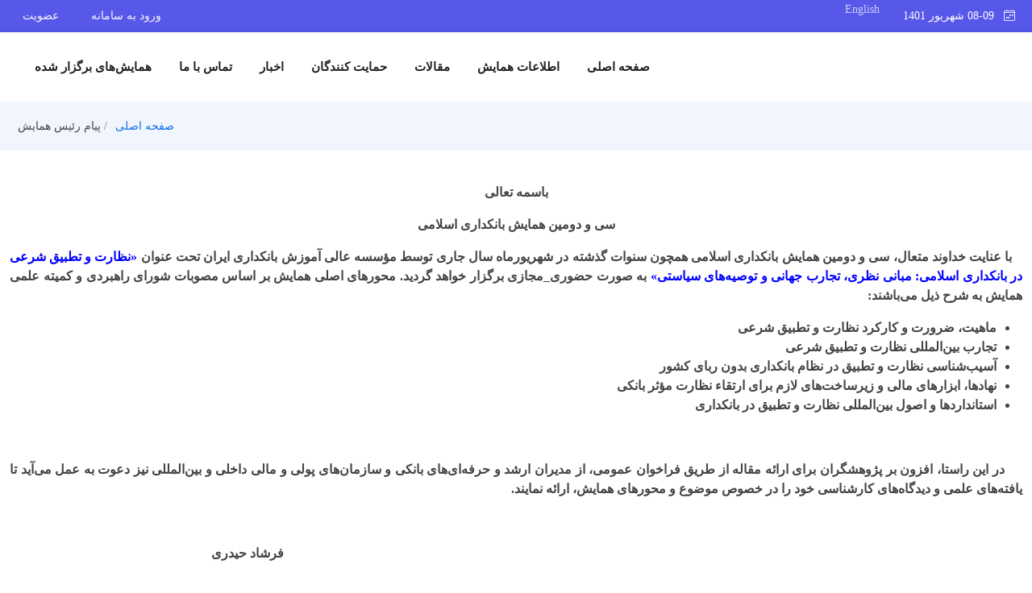

--- FILE ---
content_type: text/html; charset=UTF-8
request_url: http://conf1401-1.ibi.ac.ir/page_4432.html
body_size: 3632
content:
<!DOCTYPE html>
<html lang="fa" dir="rtl">

<head>
    <meta charset="utf-8">
    <meta content="width=device-width, initial-scale=1.0" name="viewport">
    
    <title>سی و دومین همایش بانکداری اسلامی</title>
    <meta name="description" content="">
    <meta name="keywords" content="">
    
    <!-- Favicons -->
    <link rel="shortcut icon" href="./data/cnf1646741406/layout/favicon.ico">
    
    <!-- Google Fonts -->
    <link href="./themes/default/front/assets/css/gfonts.css?family=Open+Sans:300,300i,400,400i,600,600i,700,700i|Roboto:300,300i,400,400i,500,500i,600,600i,700,700i|Poppins:300,300i,400,400i,500,500i,600,600i,700,700i" rel="stylesheet">
    <link rel="stylesheet" href=".//inc/css/bootstrap-icons.css" />
    
    <!-- Vendor CSS Files -->
    <link href="./themes/default/front/assets/vendor/aos/aos.css" rel="stylesheet">
    	    <link href="./themes/default/front/assets/vendor/bootstrap/css/bootstrap.rtl.min.css" rel="stylesheet">
		<link href="./inc/css/font-yekan.css" rel="stylesheet" type="text/css" />
        <link href="./themes/default/front/assets/vendor/bootstrap-icons/bootstrap-icons.css" rel="stylesheet">
    <link href="./themes/default/front/assets/vendor/glightbox/css/glightbox.min.css" rel="stylesheet">
    <link href="./themes/default/front/assets/vendor/swiper/swiper-bundle.min.css" rel="stylesheet">
    <link href="./inc/css/font-awesome.min.css" rel="stylesheet">
    <link href="./themes/default/front/assets/css/style.css" rel="stylesheet">
    <link href="./themes/default/front/assets/css/tst.slider.css" rel="stylesheet">
    <link rel="stylesheet" href="./inc/css/print.css" media="print">
  	<script src="./inc/js/jquery/jquery.min.js"></script>
	<script src="./themes/default/front/assets/vendor/bootstrap/js/bootstrap.bundle.min.js"></script>
  	<script src="./inc/js/vue.min.js"></script>
    <script type="text/javascript" src="./inc/lang/fa/lang.js"></script>

            
    <link href="./themes/default/front/assets/css/style.rtl.css" rel="stylesheet">
        <link href="./data/cnf1646741406/layout/stl_front.css" rel="stylesheet">
    <link href="./data/cnf1646741406/layout/cnf.css" rel="stylesheet">

</head>
<body>

<div class="clearfix"></div>
  <!-- ======= Top Bar ======= -->
  <section id="topbar" class="pt-1">
    <div class="container-fluid">
      	<div class="row">
      		<div class="col-md-6 col-sm-6 col-6 d-flex social-links  social-links">
              	        		<button class="btn btn-border text-white btn-sm text-nowrap overflow-hidden"><i class="bi bi-calendar4-week fa-lg"></i>&nbsp;&nbsp; 08-09 شهریور 1401</button>
        		<a class="btn btn-sm ms-1 pt-2 text-nowrap btn-outline-light px-3 border-0" href="./swithLang?lang=en"><i class="fa-solid fa-globe pe-1"></i> <span class="uppercase btn-sm nopadding" style="font-family:tahoma">English</span></a>      		</div>
      		<div class="col-md-6 col-sm-6 col-6 contact-info d-flex align-items-center justify-content-end text-nowrap overflow-hidden">
                                <span class="d-flex align-items-center text-nowrap "><a href="./contacts?_action=login" class="btn btn-sm me-2 btn-outline-light px-3 border-0"><i class="fa-regular fa-circle-user me-2"></i>ورود به سامانه</a></span>
                                <span class="d-flex align-items-center text-nowrap"><a href="./contacts?_action=signup" class="btn btn-sm btn-outline-light px-3 border-0"> عضویت</a></span>
                	        
      		</div>
      	</div>
  	</div>
  </section>

  <!-- ======= Header ======= -->
  <header id="header" class="d-flex align-items-center">
    <div class="container-fluid d-flex align-items-center justify-content-between">

      <h1 class="logo"><a href="./" ><img class="logo_img" src="" alt="سی و دومین همایش بانکداری اسلامی" onerror="this.style.display='none'" ></a></h1>

      <nav id="navbar" class="navbar">
        <ul>
		            <li id="li_home" ><a class="nav-link scrollto" href="././">صفحه اصلی </a>
                        </li>
		            <li id="li_info" class="dropdown"><a class="nav-link scrollto" href="javascript:void(0)">اطلاعات همایش </a>
                        	<ul>
            		            			<li id="li_info_about"><a href="./page_4324.html">درباره</a></li>
            		            			<li id="li_info_note"><a href="./page_4432.html">پیام رئیس همایش</a></li>
            		            			<li id="li_info_organization"><a href="./page_4350.html">شورای راهبردی و کمیته علمی</a></li>
            		            			<li id="li_info_goals"><a href="./page_4335.html">کمیته اجرایی</a></li>
            		            			<li id="li_info_bases"><a href="./page_4461.html">برنامه همایش</a></li>
            		            			<li id="li_info_date"><a href="./page_4325.html">محورهای همایش</a></li>
            		            			<li id="li_program_timeline"><a href="./page_4326.html">تاریخ های مهم</a></li>
            		            			<li id="li_info_keynote"><a href="./cnf/programs?kn">سخنرانان اصلی</a></li>
            		            			<li id="li_info_links"><a href="./page_4327.html">پیوندهای مفید</a></li>
            		            			<li id="li_info_faq"><a href="./page_4328.html">فراخوان مقاله</a></li>
            		            	</ul>
                        </li>
		            <li id="li_manu" class="dropdown"><a class="nav-link scrollto" href="./author?">مقالات </a>
                        	<ul>
            		            			<li id="li_manu_help"><a href="./page_4329.html">راهنمای نگارش و ارسال مقاله</a></li>
            		            			<li id="li_info_articles"><a href="./articles">مقالات منتشر شده</a></li>
            		            	</ul>
                        </li>
		            <li id="li_sponsors" class="dropdown"><a class="nav-link scrollto" href="javascript:void(0)">حمایت کنندگان </a>
                        	<ul>
            		            			<li id="li_sponsors_guide"><a href="./page_4366.html">راهنمای حمایت کنندگان</a></li>
            		            			<li id="li_sponsors_list"><a href="./page_4463.html">حمایت کنندگان</a></li>
            		            	</ul>
                        </li>
		            <li id="li_menu_news" ><a class="nav-link scrollto" href="./news"> اخبار </a>
                        </li>
		            <li id="li_menu_cu" ><a class="nav-link scrollto" href="./cnf/contact.us">تماس با ما </a>
                        </li>
		            <li id="li_menu_23882" ><a class="nav-link scrollto" href="./page_4351.html">همایش‌های برگزار شده </a>
                        </li>
		        
        </ul>
        <i class="bi bi-list mobile-nav-toggle"></i>
      </nav><!-- .navbar -->

    </div>
  </header><!-- End Header -->

<section class="breadcrumbs">
	<div class="container-fluid">
		<div class="d-flex justify-content-between align-items-center">
			<h2></h2>
          	<ol>
            	<li><a href="./">صفحه اصلی</a></li>
            	            	<li> پیام رئیس همایش</li>
            	            	
          	</ol>
        </div>
	</div>
</section><main id="main" data-aos="fade-up">
    <section class="static-page padding-top-20">
      	<div class="container-fluid bg-white">
	<div id="u_content" class="usrr_cntt"><p style="text-align: center;" dir="RTL" align="center"><span style="font-size: medium; font-family: bnaz, b nazanin, nazanin;"><strong>باسمه تعالی</strong></span></p>
<p style="text-align: center;" dir="RTL" align="center"><span style="font-size: medium; font-family: bnaz, b nazanin, nazanin;"><strong>سی‌ و دومین همایش بانکداری اسلامی</strong></span></p>
<p style="text-align: justify;" dir="RTL"><span style="font-size: medium; font-family: bnaz, b nazanin, nazanin;"><strong>&nbsp;&nbsp; با عنایت خداوند متعال، سی و دومین همایش بانکداری اسلامی همچون سنوات گذشته در شهریورماه سال جاری توسط مؤسسه عالی آموزش بانکداری ایران تحت عنوان <span style="color: #0000ff;">&laquo;نظارت و تطبیق شرعی در بانکداری اسلامی: مبانی نظری، تجارب جهانی و توصیه&shy;‌های سیاستی&raquo;</span> به صورت حضوری_مجازی برگزار خواهد گردید. محورهای اصلی همایش بر اساس مصوبات شورای راهبردی و کمیته علمی همایش به شرح ذیل می‌باشند:</strong></span></p>
<ul style="text-align: justify;">
<li dir="RTL"><span style="font-size: medium; font-family: bnaz, b nazanin, nazanin;"><strong>ماهیت، ضرورت و کارکرد نظارت و تطبیق شرعی</strong></span></li>
<li dir="RTL"><span style="font-size: medium; font-family: bnaz, b nazanin, nazanin;"><strong>تجارب بین&shy;‌المللی نظارت و تطبیق شرعی</strong></span></li>
<li dir="RTL"><span style="font-size: medium; font-family: bnaz, b nazanin, nazanin;"><strong>آسیب‌شناسی نظارت و تطبیق در نظام بانکداری بدون ربای کشور</strong></span></li>
<li dir="RTL"><span style="font-size: medium; font-family: bnaz, b nazanin, nazanin;"><strong>نهادها، ابزارهای مالی و زیرساخت‌های لازم برای ارتقاء نظارت مؤثر بانکی</strong></span></li>
<li dir="RTL"><span style="font-size: medium; font-family: bnaz, b nazanin, nazanin;"><strong>استانداردها و اصول بین&shy;‌المللی نظارت و تطبیق در بانکداری</strong></span></li>
</ul>
<p style="text-align: justify;" dir="RTL">&nbsp;</p>
<p style="text-align: justify;" dir="RTL"><span style="font-size: medium; font-family: bnaz, b nazanin, nazanin;"><strong>&nbsp;&nbsp;&nbsp;&nbsp; در این راستا، افزون بر پژوهشگران برای ارائه مقاله از طریق فراخوان عمومی، از مدیران ارشد و حرفه‌ای‌های بانکی و سازمان‌های پولی و مالی داخلی و بین‌المللی نیز دعوت به عمل می‌آید تا یافته‌های علمی و دیدگاه‌های کارشناسی خود را در خصوص موضوع و محورهای همایش، ارائه نمایند.&nbsp; &nbsp; &nbsp; &nbsp;</strong></span></p>
<p style="text-align: justify;" dir="RTL" align="right">&nbsp; &nbsp; &nbsp; &nbsp; &nbsp; &nbsp; &nbsp; &nbsp; &nbsp; &nbsp; &nbsp; &nbsp; &nbsp; &nbsp; &nbsp; &nbsp; &nbsp; &nbsp; &nbsp; &nbsp; &nbsp; &nbsp; &nbsp; &nbsp; &nbsp; &nbsp; &nbsp; &nbsp; &nbsp; &nbsp; &nbsp; &nbsp; &nbsp; &nbsp; &nbsp; &nbsp; &nbsp; &nbsp; &nbsp; &nbsp; &nbsp; &nbsp; &nbsp; &nbsp; &nbsp; &nbsp; &nbsp; &nbsp; &nbsp; &nbsp; &nbsp; &nbsp; &nbsp; &nbsp; &nbsp; &nbsp; &nbsp; &nbsp; &nbsp; &nbsp; &nbsp; &nbsp; &nbsp; &nbsp; &nbsp; &nbsp; &nbsp; &nbsp; &nbsp; &nbsp; &nbsp; &nbsp; &nbsp; &nbsp; &nbsp; &nbsp; &nbsp; &nbsp; &nbsp; &nbsp; &nbsp; &nbsp; &nbsp; &nbsp;</p>
<p style="text-align: justify;" dir="RTL" align="right"><span style="font-size: medium; font-family: bnaz, b nazanin, nazanin;"><strong>&nbsp; &nbsp; &nbsp; &nbsp; &nbsp; &nbsp; &nbsp; &nbsp; &nbsp; &nbsp; &nbsp; &nbsp; &nbsp; &nbsp; &nbsp; &nbsp; &nbsp; &nbsp; &nbsp; &nbsp; &nbsp; &nbsp; &nbsp; &nbsp; &nbsp; &nbsp; &nbsp; &nbsp; &nbsp; &nbsp; &nbsp; &nbsp; &nbsp; &nbsp; &nbsp; &nbsp; &nbsp; &nbsp; &nbsp; &nbsp; &nbsp; &nbsp; &nbsp; &nbsp; &nbsp; &nbsp; &nbsp; &nbsp; &nbsp; &nbsp; &nbsp; &nbsp; &nbsp; &nbsp; &nbsp; &nbsp; &nbsp; &nbsp; &nbsp; &nbsp; &nbsp; &nbsp; &nbsp; &nbsp; &nbsp; &nbsp; &nbsp; &nbsp; &nbsp; &nbsp; &nbsp; &nbsp; &nbsp; &nbsp; &nbsp; &nbsp; &nbsp; &nbsp; &nbsp; &nbsp; &nbsp;&nbsp; &nbsp; &nbsp;&nbsp; &nbsp; &nbsp; &nbsp; &nbsp; &nbsp; &nbsp; &nbsp; &nbsp; &nbsp; &nbsp; &nbsp;&nbsp;&nbsp;&nbsp;&nbsp;&nbsp;&nbsp;&nbsp;&nbsp;&nbsp;&nbsp;&nbsp;&nbsp;&nbsp;&nbsp;&nbsp;&nbsp;&nbsp;&nbsp;&nbsp;&nbsp;&nbsp;&nbsp;&nbsp;&nbsp;&nbsp;&nbsp;&nbsp;&nbsp;&nbsp;&nbsp;&nbsp;&nbsp;&nbsp;&nbsp;&nbsp;&nbsp;&nbsp;&nbsp;&nbsp; فرشاد حیدری&nbsp;</strong></span></p></div>	</div>
	</section>
</main>		
  <!-- ======= Footer ======= -->
  <footer id="footer">
    <div class="footer-top">
      <div class="container-fluid">
        <div class="row">
		
          <div class="col-lg-3 col-md-6 footer-links">
          	            <h4>دسترسی سریع</h4>
                        <ul>
                          
            </ul>
                      </div>

          <div class="col-lg-3 col-md-6 footer-contact">
                    </div>

          <div class="col-lg-3 col-md-6 footer-links">
          	          </div>
          <div class="col-lg-3 col-md-6 footer-links">
            <div class="footer-newsletter">
              <div class="padding-3">
                              <div class="row">
                    <h4>اشتراک خبرنامه</h4>
                    <div class="nopadding">با وارد کردن نشانی پست الکترونیکی خود جدید ترین اخبار را دریافت کنید.</div>
                    <form action="" method="post">
                      <input type="email" name="email"><input type="submit" value="اشتراک">
                    </form>
                </div>
                
              </div>
            </div>
            <div class="social-links mt-3">
                        </div>
          </div>

	
        </div>
      </div>
    </div>
    <div class="container-fluid py-4">
      <div class="copyright">
        سامانه مدیریت همایش های علمی. <span id='sp_crt'>طراحی و پیاده سازی از <a target='_blank' href='https://www.sinaweb.net/'>سیناوب</a></span>      </div>
      <div class="credits">
      </div>
    </div>
  </footer><!-- End Footer -->

  <div id="___preloader"></div>
  <a href="javascript:scrolltop()" class="back-to-top d-flex align-items-center justify-content-center"><i class="bi bi-arrow-up-short"></i></a>

  <!-- Vendor JS Files -->
  <script src="./themes/default/front/assets/vendor/aos/aos.js"></script>
  <script src="./themes/default/front/assets/vendor/glightbox/js/glightbox.min.js"></script>
  <script src="./themes/default/front/assets/vendor/isotope-layout/isotope.pkgd.min.js"></script>
  <script src="./themes/default/front/assets/js/main.js"></script>
  <script src="./inc/js/conf.js"></script>

</body>

</html><!-- /footer -->


--- FILE ---
content_type: text/css
request_url: http://conf1401-1.ibi.ac.ir/themes/default/front/assets/css/style.css
body_size: 5541
content:
@import url(timeline.css);#topbar,.navbar,.navbar ul{padding:0}.navbar .dropdown ul,.navbar-mobile .dropdown ul{z-index:99;box-shadow:0 0 30px rgba(127,137,161,.25)}#header .logo,.skills .progress .skill{font-family:ltr-font,Poppins,sans-serif}body{font-family:ltr-font,"Open Sans",sans-serif;color:#444}#footer .footer-top .footer-contact p,.pricing .btn-buy,h1,h2,h3,h4,h5,h6{font-family:ltr-font,Roboto,sans-serif}a{color:#106eea;text-decoration:none}a:hover{color:#3b8af2;text-decoration:none}#preloader{position:fixed;top:0;left:0;right:0;bottom:0;z-index:9999;overflow:hidden;background:#fff}#preloader:before{content:"";position:fixed;top:calc(50% - 30px);left:calc(50% - 30px);border:6px solid #106eea;border-top-color:#e2eefd;border-radius:50%;width:60px;height:60px;-webkit-animation:1s linear infinite animate-preloader;animation:1s linear infinite animate-preloader}@-webkit-keyframes animate-preloader{0%{transform:rotate(0)}100%{transform:rotate(360deg)}}@keyframes animate-preloader{0%{transform:rotate(0)}100%{transform:rotate(360deg)}}.back-to-top{position:fixed;visibility:hidden;opacity:0;right:15px;bottom:15px;z-index:996;background:#106eea;width:40px;height:40px;border-radius:4px;transition:.4s}.back-to-top i{font-size:28px;color:#fff;line-height:0}.navbar a,.navbar a:focus,.navbar-mobile a{font-size:15px;color:#222}.back-to-top:hover{background:#3284f1;color:#fff}.back-to-top.active{visibility:visible;opacity:1}@media screen and (max-width:768px){[data-aos-delay]{transition-delay:0!important}}#topbar{background:#5757ea;height:40px;font-size:12px;transition:.5s;color:#fff}#topbar .contact-info i{font-style:normal;color:#fff}#topbar .contact-info i a,#topbar .contact-info i span{padding-left:5px;color:#fff}#topbar .contact-info i a{line-height:0;transition:.3s}#topbar .contact-info i a:hover{color:#fff;text-decoration:underline}#topbar .social-links a{color:rgba(255,255,255,.7);line-height:0;transition:.3s;margin-left:20px}#topbar .social-links a:hover,.featured-services .icon-box:hover .description,.featured-services .icon-box:hover .icon i,.featured-services .icon-box:hover .title a,.mobile-nav-toggle.bi-x{color:#fff}#header{background:#fff;transition:.5s;z-index:997;height:86px;box-shadow:0 2px 15px rgba(0,0,0,.1)}#header.fixed-top{height:70px}#hero,#hero .carousel-item{height:calc(80vh - 110px);width:100%;overflow:hidden}#header .logo{font-size:30px;margin:0;padding:0;line-height:1;font-weight:600;letter-spacing:.8px;overflow:hidden;min-width:100px}#header .logo a{color:#222}#footer .footer-top .footer-contact h3 span,#header .logo a span,.faq .faq-list .collapsed:hover,.navbar .active,.navbar .active:focus,.navbar .dropdown ul .active:hover,.navbar .dropdown ul a:hover,.navbar .dropdown ul li:hover>a,.navbar a:hover,.navbar li:hover>a,.navbar-mobile .active,.navbar-mobile .dropdown ul .active:hover,.navbar-mobile .dropdown ul a:hover,.navbar-mobile .dropdown ul li:hover>a,.navbar-mobile a:hover,.navbar-mobile li:hover>a,.section-title h3 span,.services .icon-box:hover .icon i,.services .icon-box:hover h4 a{color:#106eea}#header .logo img{max-height:75px}.scrolled-offset{margin-top:70px}.navbar ul{margin:0;display:flex;list-style:none;align-items:center}.navbar li{position:relative}.navbar>ul>li{white-space:nowrap;padding:10px 0 10px 28px}.navbar a,.navbar a:focus{display:flex;align-items:center;justify-content:space-between;padding:0 3px;font-weight:600;white-space:nowrap;transition:.3s;position:relative}.navbar a i,.navbar a:focus i{font-size:12px;line-height:0;margin-left:5px}.navbar>ul>li>a:before{content:"";position:absolute;height:2px;bottom:-6px;background-color:#106eea;visibility:hidden;width:0;transition:.3s ease-in-out}.navbar .active:before,.navbar a:hover:before,.navbar li:hover>a:before{visibility:visible;width:95%}.navbar .dropdown ul{display:block;position:absolute;left:28px;top:calc(100% + 30px);margin:0;padding:10px 0 0;opacity:0;visibility:hidden;background:#fff;transition:.3s}.navbar .dropdown ul li{min-width:200px;margin-right:5px;margin-left:5px;border-bottom:1px solid #eee}.navbar .dropdown ul li:last-child,.navbar-mobile .dropdown ul li:last-child,.navbar-mobile>ul>li:last-child{border-bottom:none}.navbar .dropdown ul a{padding:8px 15px;font-weight:400}.navbar .dropdown ul a i,.navbar-mobile .dropdown ul a i{font-size:12px}.navbar .dropdown:hover>ul{opacity:1;top:100%;visibility:visible}.navbar .dropdown .dropdown ul{top:0;left:calc(100% - 30px);visibility:hidden}.navbar .dropdown .dropdown:hover>ul{opacity:1;top:0;left:100%;visibility:visible}@media (max-width:1366px){.navbar .dropdown .dropdown ul{left:-90%}.navbar .dropdown .dropdown:hover>ul{left:-100%}}.mobile-nav-toggle{color:#222;font-size:28px;cursor:pointer;display:none;line-height:0;transition:.5s}@media (max-width:991px){.mobile-nav-toggle{display:block}.navbar ul{display:none}}.navbar-mobile{position:fixed;overflow:hidden;top:0;right:0;left:0;bottom:0;background:rgba(9,9,9,.9);transition:.3s;z-index:999}.navbar-mobile .mobile-nav-toggle{position:absolute;top:15px;right:15px}.navbar-mobile ul{display:block;position:absolute;top:55px;right:15px;bottom:15px;left:15px;padding:10px 0;background-color:#fff;overflow-y:auto;transition:.3s}.navbar-mobile .dropdown ul a,.navbar-mobile a{padding:10px 20px}.navbar-mobile>ul>li{padding:0;border-bottom:1px solid #ccc}.navbar-mobile .active:before,.navbar-mobile a:hover:before,.navbar-mobile li:hover>a:before{visibility:hidden}.navbar-mobile .getstarted{margin:15px}.navbar-mobile .dropdown ul{position:static;display:none;margin:10px 20px;padding:10px 0;opacity:1;visibility:visible;background:#fff}.navbar-mobile .dropdown ul li{min-width:100px;border-bottom:1px solid #ccc}.navbar-mobile .dropdown>.dropdown-active{display:block}#hero{padding:0;background:0 0}#hero .carousel-item{background-size:cover;background-position:top right;background-repeat:no-repeat}#hero .carousel-item::before{content:'';position:absolute;height:100%;width:100%;top:0;right:0;left:0;bottom:0;overflow:hidden}#hero .carousel-container{display:flex;justify-content:center;align-items:center;position:absolute;bottom:0;top:0;left:0;right:0;overflow:hidden}#hero .carousel-content{text-align:left}#hero h2{color:#fff;margin-bottom:30px;font-size:48px;font-weight:900}#hero p{width:80%;-webkit-animation-delay:.4s;animation-delay:.4s;color:#fff}#hero .carousel-inner .carousel-item{transition-property:opacity;background-position:center top}#hero .carousel-inner .active.carousel-item-end,#hero .carousel-inner .active.carousel-item-start,#hero .carousel-inner .carousel-item{opacity:0}#hero .carousel-inner .active,#hero .carousel-inner .carousel-item-next.carousel-item-start,#hero .carousel-inner .carousel-item-prev.carousel-item-end{opacity:1;transition:.5s}#hero .carousel-inner .active.carousel-item-end,#hero .carousel-inner .active.carousel-item-start,#hero .carousel-inner .carousel-item-next,#hero .carousel-inner .carousel-item-prev{left:0;transform:translate3d(0,0,0)}#hero .carousel-control-next,#hero .carousel-control-prev{width:10%}#hero .carousel-control-next-icon,#hero .carousel-control-prev-icon{background:0 0;font-size:48px;line-height:1;width:auto;height:auto}#hero .carousel-indicators li{cursor:pointer}#hero .btn-get-started{font-family:ltr-font,Raleway,sans-serif;font-weight:500;font-size:14px;letter-spacing:1px;display:inline-block;padding:12px 32px;border-radius:5px;transition:.5s;line-height:1;margin:10px;color:#fff;-webkit-animation-delay:.8s;animation-delay:.8s;border:0;background:#428bca}#hero .btn-get-started:hover{background:#1c5c93}section{padding:40px 0;overflow:hidden}.section-bg{background-color:#f6f9fe}.section-title{text-align:center;padding-bottom:30px}.section-title h4{font-weight:700;margin-bottom:20px;padding-bottom:20px;position:relative;color:#2c4964}.section-title h4::before{content:"";position:absolute;display:block;width:240px;height:1px;background:#ddd;bottom:1px;left:calc(50% - 100px)}.section-title h4::after{content:"";position:absolute;display:block;width:80px;height:3px;background:#1977cc;bottom:0;left:calc(50% - 20px)}.section-title h2{font-size:13px;letter-spacing:1px;font-weight:700;padding:8px 20px;margin:0;background:#e7f1fd;color:#106eea;display:inline-block;text-transform:uppercase;border-radius:50px}.section-title h3{margin:15px 0 0;font-size:32px;font-weight:700}.section-title p{margin:15px auto 0;font-weight:600}@media (min-width:1024px){#hero p{width:60%}#hero .carousel-control-next,#hero .carousel-control-prev{width:5%}.section-title p{width:50%}}.breadcrumbs{padding:20px 0;background-color:#f1f6fe;min-height:40px}.breadcrumbs h2{font-size:24px;font-weight:300;margin:0}.breadcrumbs ol{display:flex;flex-wrap:wrap;list-style:none;padding:0;margin:0;font-size:14px}.breadcrumbs ol li+li{padding-left:10px}.breadcrumbs ol li+li::before{display:inline-block;padding-right:10px;color:#6c757d;content:"/"}.featured-services .icon-box{padding:30px;position:relative;overflow:hidden;background:#fff;box-shadow:0 0 29px 0 rgba(68,88,144,.12);transition:.3s ease-in-out;border-radius:8px;z-index:1}.featured-services .icon-box::before{content:'';position:absolute;background:#cbe0fb;right:0;left:0;bottom:0;top:100%;transition:.3s;z-index:-1}.featured-services .icon-box:hover::before{background:#106eea;top:0;border-radius:0}.featured-services .icon{margin-bottom:15px}.featured-services .icon i{font-size:48px;line-height:1;color:#106eea;transition:.3s ease-in-out}.featured-services .title{font-weight:700;margin-bottom:15px;font-size:18px}.featured-services .title a{color:#111}.featured-services .description{font-size:15px;line-height:28px;margin-bottom:0}.about .content h3{font-weight:600;font-size:26px}.about .content ul{list-style:none;padding:0}.about .content ul li{display:flex;align-items:flex-start;margin-bottom:35px}.about .content ul li:first-child{margin-top:35px}.about .content ul i{background:#fff;box-shadow:0 6px 15px rgba(16,110,234,.12);font-size:24px;padding:20px;margin-right:15px;color:#106eea;border-radius:50px}.about .content ul h5{font-size:18px;color:#555}.about .content ul p{font-size:15px}.about .content p:last-child{margin-bottom:0}.skills .progress{height:60px;display:block;background:0 0;border-radius:0}.skills .progress .skill{padding:0;margin:0 0 6px;text-transform:uppercase;display:block;font-weight:600;color:#222}.skills .progress .skill .val{float:right;font-style:normal}.skills .progress-bar-wrap{background:#e2eefd;height:10px}.skills .progress-bar{width:1px;height:10px;transition:.9s;background-color:#106eea}.counts{padding:70px 0 60px}.counts .count-box{padding:30px 30px 25px;width:100%;position:relative;text-align:center;background:#f1f6fe}.counts .count-box i{position:absolute;top:-28px;left:50%;transform:translateX(-50%);font-size:24px;background:#106eea;color:#fff;width:56px;height:56px;line-height:0;border-radius:50px;border:5px solid #fff;display:inline-flex;align-items:center;justify-content:center}.counts .count-box span{font-size:36px;display:block;font-weight:600;color:#062b5b}.counts .count-box p{padding:0;margin:0;font-family:"ltr-font,Roboto",sans-serif;font-size:14px}.clients{padding:15px 0;text-align:center}.clients img{max-width:45%;transition:.4s ease-in-out;display:inline-block;padding:15px 0}.clients img:hover{transform:scale(1.15)}.services .icon-box{text-align:center;border:1px solid #e2eefd;padding:20px 10px;transition:.3s ease-in-out;background:#fff}.services .icon-box .icon{margin:0 auto 20px;width:194px;height:164px;background:#f1f6fe;border-radius:4px;border:1px solid #deebfd;display:flex;align-items:center;justify-content:center;transition:.3s ease-in-out;overflow:hidden}.services .icon-box .icon i{color:#3b8af2;font-size:28px;transition:.3s ease-in-out}.services .icon-box h4{font-weight:700;margin-bottom:15px;font-size:24px}.services .icon-box h4 a{color:#222;transition:.3s ease-in-out}.services .icon-box p{line-height:24px;font-size:14px;margin-bottom:0}.services .icon-box:hover{border-color:#fff;box-shadow:0 0 25px 0 rgba(16,110,234,.1)}.contact .php-email-form input:focus,.contact .php-email-form textarea:focus,.services .icon-box:hover .icon{border-color:#106eea}.testimonials{padding:80px 0;background-position:center center;background-size:cover;position:relative}.testimonials::before{content:"";position:absolute;left:0;right:0;top:0;bottom:0;background:rgba(0,0,0,.7)}.testimonials .section-header{margin-bottom:40px}.testimonials .testimonial-item{text-align:center;color:#fff}.testimonials .testimonial-item .testimonial-img{width:100px;border-radius:50%;border:6px solid rgba(255,255,255,.15);margin:0 auto}.testimonials .testimonial-item h3{font-size:20px;font-weight:700;margin:10px 0 5px;color:#fff}.testimonials .testimonial-item h4{font-size:14px;color:#ddd;margin:0 0 15px}.testimonials .testimonial-item .quote-icon-left,.testimonials .testimonial-item .quote-icon-right{color:rgba(255,255,255,.4);font-size:26px}.testimonials .testimonial-item .quote-icon-left{display:inline-block;left:-5px;position:relative}.testimonials .testimonial-item .quote-icon-right{display:inline-block;right:-5px;position:relative;top:10px}.testimonials .testimonial-item p{font-style:italic;margin:0 auto 15px;color:#eee}.testimonials .swiper-pagination{margin-top:20px;position:relative}.testimonials .swiper-pagination .swiper-pagination-bullet{width:12px;height:12px;background-color:rgba(255,255,255,.5);opacity:1}.testimonials .swiper-pagination .swiper-pagination-bullet-active{background-color:#106eea}@media (min-width:992px){.testimonials .testimonial-item p{width:80%}}#footer .footer-top .footer-contact,#footer .footer-top .footer-links,.portfolio .portfolio-item{margin-bottom:30px}.portfolio #portfolio-flters{padding:0;margin:0 0 35px;list-style:none;text-align:center}.portfolio #portfolio-flters li{cursor:pointer;margin:0 15px 5px 0;display:inline-block;padding:10px 20px;font-size:12px;line-height:20px;color:#444;border-radius:4px;text-transform:uppercase;background:#fff;transition:.3s ease-in-out}.portfolio #portfolio-flters li.filter-active,.portfolio #portfolio-flters li:hover,.portfolio .portfolio-wrap .portfolio-info a:hover{background:#428bca;color:#fff}.portfolio #portfolio-flters li:last-child{margin-right:0}.portfolio .portfolio-wrap{box-shadow:0 2px 12px rgba(0,0,0,.08);transition:.3s;position:relative;overflow:hidden}.portfolio .portfolio-wrap img{transition:.3s}.portfolio .portfolio-wrap .portfolio-info{display:flex;justify-content:center;align-items:center;flex-direction:column;opacity:0;position:absolute;bottom:0;top:0;left:0;right:0;transition:.3s;text-align:center;background:rgba(31,53,72,.6);padding-bottom:30px}.portfolio .portfolio-wrap .portfolio-info h4{font-size:20px;color:#fff;font-weight:600}.portfolio .portfolio-wrap .portfolio-info p{color:#fff;font-size:14px;text-transform:uppercase}.portfolio .portfolio-wrap .portfolio-info a{color:#428bca;margin:0 4px;line-height:0;background-color:#fff;border-radius:50px;text-align:center;width:36px;height:36px;display:inline-flex;align-items:center;justify-content:center;transition:.3s}.portfolio .portfolio-wrap .portfolio-info a i{font-size:22px;line-height:0}.portfolio .portfolio-wrap:hover{box-shadow:0 4px 14px rgba(0,0,0,.16)}.portfolio .portfolio-wrap:hover .portfolio-info{opacity:1;padding-bottom:0}.gallery .gallery-item:hover img,.portfolio .portfolio-wrap:hover img,.team .member:hover img{transform:scale(1.1)}.team{background:#fff;padding:20px 0 10px}.team .member{text-align:center;margin-bottom:80px;position:relative}.team .member .pic{border-radius:4px;overflow:hidden}.gallery .gallery-item img,.team .member img{transition:.4s ease-in-out}.team-image{max-width:200px}#img_exc,.team-image img{width:100%}.team .member .member-info{position:absolute;bottom:-48px;left:20px;right:20px;background:linear-gradient(360deg,#5c768d 0,rgba(92,118,141,.9) 35%,rgba(140,167,191,.8) 100%);padding:15px 0;border-radius:4px}.team .member h4{font-weight:700;margin-bottom:10px;font-size:16px;color:#fff;position:relative;padding-bottom:10px}.team .member h4::after{content:'';position:absolute;display:block;width:50px;height:1px;background:#fff;bottom:0;left:calc(50% - 25px)}.team .member span{font-style:italic;display:block;font-size:13px;color:#fff}.team .member .social{margin-top:15px}.team .member .social a{transition:color .3s;color:#fff}.team .member .social a:hover{color:#9eccf4}.team .member .social i{font-size:16px;margin:0 2px}@media (max-width:992px){#hero,#hero .carousel-item{height:20vh}#hero .carousel-content.container{padding:0 50px}.breadcrumbs h2{margin:0 0 10px}.team .member{margin-bottom:100px}}.pricing .box{padding:20px;background:#fff;text-align:center;box-shadow:0 0 4px rgba(0,0,0,.12);border-radius:5px;position:relative;overflow:hidden}.pricing .box_body{height:250px}.pricing .box h3{margin:-20px -20px 20px;padding:20px 15px;font-size:16px;font-weight:600;color:#777;background:#f8f8f8;height:70px;overflow:hidden}.contact .php-email-form .form-group,.faq .faq-list li,.pricing .box h4{margin-bottom:20px}.pricing .box h4{font-size:36px;color:#106eea;font-weight:600;font-family:Poppins,sans-serif}.pricing .box h4 sup{font-size:20px;top:-15px;left:-3px}.pricing .box h4 span{color:#bababa;font-size:16px;font-weight:300}.pricing .box ul{padding:0;list-style:none;color:#444;text-align:center;line-height:20px;font-size:14px}.pricing .box ul li{padding-bottom:16px}.pricing .box ul i{color:#106eea;font-size:18px;padding-right:4px}.pricing .box ul .na{color:#ccc;text-decoration:line-through}.pricing .btn-wrap{margin:20px -20px -20px;padding:10px 15px;background:#f8f8f8;text-align:center}.pricing .btn-buy{display:inline-block;padding:8px 35px 10px;border-radius:4px;color:#fff;transition:.3s;font-size:14px;font-weight:600}.contact .php-email-form button[type=submit]:hover,.pricing .btn-buy:hover{background:#3b8af2}.pricing .featured h3{color:#fff;background:#106eea}.pricing .advanced{width:200px;position:absolute;top:18px;right:-68px;transform:rotate(45deg);z-index:1;font-size:14px;padding:1px 0 3px;background:#106eea;color:#fff}.faq{padding:60px 0}.faq .faq-list{padding:0;list-style:none}.faq .faq-list li{border-bottom:1px solid #d4e5fc;padding-bottom:20px}.faq .faq-list .question{display:block;position:relative;font-size:18px;line-height:24px;font-weight:400;padding-left:25px;cursor:pointer;color:#0d58ba;transition:.3s}.faq .faq-list i{font-size:16px;position:absolute;left:0;top:-2px}.faq .faq-list p{margin-bottom:0;padding:10px 0 0 25px}.faq .faq-list .icon-show{display:none}.faq .faq-list .collapsed{color:#000}.faq .faq-list .collapsed .icon-show{display:inline-block;transition:.6s}.faq .faq-list .collapsed .icon-close{display:none;transition:.6s}.contact .info-box{color:#444;text-align:center;box-shadow:0 0 30px rgba(214,215,216,.3);padding:20px 0 30px}.contact .info-box i{font-size:32px;color:#106eea;border-radius:50%;padding:8px;border:2px dotted #b3d1fa}.contact .info-box h3{font-size:20px;color:#777;font-weight:700;margin:10px 0}.contact .info-box p{padding:0;line-height:24px;font-size:14px;margin-bottom:0}.contact .php-email-form{box-shadow:0 0 30px rgba(214,215,216,.4);padding:30px}.contact .php-email-form .error-message{display:none;color:#fff;background:#ed3c0d;text-align:left;padding:15px;font-weight:600}.contact .php-email-form .error-message br+br{margin-top:25px}.contact .php-email-form .sent-message{display:none;color:#fff;background:#18d26e;text-align:center;padding:15px;font-weight:600}.contact .php-email-form .loading{display:none;background:#fff;text-align:center;padding:15px}.contact .php-email-form .loading:before{content:"";display:inline-block;border-radius:50%;width:24px;height:24px;margin:0 10px -6px 0;border:3px solid #18d26e;border-top-color:#eee;-webkit-animation:1s linear infinite animate-loading;animation:1s linear infinite animate-loading}.contact .php-email-form input,.contact .php-email-form textarea{border-radius:0;box-shadow:none;font-size:14px}.contact .php-email-form input{padding:10px 15px}.contact .php-email-form textarea{padding:12px 15px}.contact .php-email-form button[type=submit]{background:#106eea;border:0;padding:10px 30px;color:#fff;transition:.4s;border-radius:4px}@-webkit-keyframes animate-loading{0%{transform:rotate(0)}100%{transform:rotate(360deg)}}@keyframes animate-loading{0%{transform:rotate(0)}100%{transform:rotate(360deg)}}#footer{background:#f1f6fe;padding:0 0 10px;color:#444;font-size:14px}#footer .footer-newsletter{padding:5px 0;color:#fff}#footer .footer-newsletter h4{font-size:24px;margin:0;padding:0;line-height:1;font-weight:600}#footer .footer-newsletter form{margin-top:10px;background:#fff;padding:6px 1px;position:relative;border-radius:4px;box-shadow:0 2px 15px rgba(0,0,0,.06);text-align:left}#footer .footer-newsletter form input[type=email]{border:0;padding:4px 8px;width:calc(100% - 70px)}#footer .footer-newsletter form input[type=submit]{position:absolute;top:0;right:0;bottom:0;border:0;background:#106eea;font-size:16px;padding:0 10px;color:#fff;transition:.3s;border-radius:0 4px 4px 0;box-shadow:0 2px 15px rgba(0,0,0,.1)}#footer .footer-newsletter form input[type=submit]:hover{background:#0d58ba}#footer .footer-top{padding:60px 0 30px;background:#171a21}#footer .footer-top .footer-contact h3{font-size:24px;margin:0 0 15px;padding:2px 0;line-height:1;font-weight:700}#footer .footer-top .footer-contact p{font-size:14px;line-height:24px;margin-bottom:0;color:#777}#footer .footer-top h4{font-size:16px;font-weight:700;color:#fff;position:relative;padding-bottom:12px}#footer .footer-top .footer-links ul{list-style:none;padding:0;margin:0}#footer .footer-top .footer-links ul i{padding-right:2px;color:#106eea;font-size:18px;line-height:1}#footer .footer-top .footer-links ul li{padding:5px 0;display:flex;align-items:center}#footer .footer-top .footer-links ul li:first-child{padding-top:0}#footer .footer-top .footer-links ul a{color:#777;transition:.3s;display:inline-block;line-height:1}#footer .footer-top .footer-links ul a:hover{text-decoration:none;color:#106eea}#footer .footer-top .social-links a{font-size:18px;display:inline-block;background:#106eea;color:#fff;line-height:1;padding:8px 0;margin-right:4px;border-radius:4px;text-align:center;width:36px;height:36px;transition:.3s}#footer .footer-top .social-links a:hover{background:#3b8af2;color:#fff;text-decoration:none}#footer .copyright{text-align:center;float:left;font-size:.8rem}#footer .credits{float:right;text-align:center;font-size:13px;color:#444}@media (max-width:768px){#hero h2{font-size:28px}.event-info-icon{display:none}#topbar{height:60px}.breadcrumbs .d-flex{display:block!important}.breadcrumbs ol{display:block}.breadcrumbs ol li{display:inline-block}.clients img{max-width:40%}#footer .copyright,#footer .credits{float:none;text-align:center;padding:2px 0}}.form-floating label{padding-right:20px;padding-left:20px}.event-info-box{background:#aaa;padding:20px 0}.event-info-box .col-md-3,.event-info-box .col-md-4{border-right:1px solid #333}.event-info-box .col-md-3:last-child,.event-info-box .col-md-4:last-child{border-right:0}.event-info-icon{color:#fff;float:left;clear:both;padding:5px 22px;width:70px}.event-info-content .info-title{font-size:14px;font-weight:800;color:#b41525}.event-info-content .info-description{color:#fff;font-size:13px;font-weight:500;margin-bottom:6px}.vcs_info{margin-top:30px}.post-title{border-bottom:1px solid rgba(255,255,255,.3)}.theme-bg-primary{background:#098dcf}.img-fluid{max-height:100%}.gallery .gallery-item{overflow:hidden;height:180px;vertical-align:middle;text-align:center;border-radius:3px;border:1px solid #eee}@media (max-width:767px){.carousel-inner .carousel-item>div{display:none}.carousel-inner .carousel-item>div:first-child{display:block}}.carousel-inner .carousel-item-next,.carousel-inner .carousel-item-prev,.carousel-inner .carousel-item.active{display:flex}@media (min-width:768px){.carousel-inner .carousel-item-end.active,.carousel-inner .carousel-item-next{transform:translateX(25%)}.carousel-inner .carousel-item-prev,.carousel-inner .carousel-item-start.active{transform:translateX(-25%)}}.carousel-inner .carousel-item-end,.carousel-inner .carousel-item-start{transform:translateX(0)}.glightbox-clean .gslide-description{background:0 0}.glightbox-clean .gslide-title{text-align:center;font-size:12px;color:#fff}.ar_title{font-size:1.5rem!important}.zoom_ltr img:hover,.zoom_rtl img:hover{transform:scale(2);border:1px dashed #777;position:relative}.text-justify{text-align:justify}.alert-aw{display:inline-block;max-width:100%;padding-inline-end:50px}

--- FILE ---
content_type: text/css
request_url: http://conf1401-1.ibi.ac.ir/themes/default/front/assets/css/tst.slider.css
body_size: 525
content:
.testimonials .testimonial-wrap{padding-left:50px}.testimonials .testimonials-carousel,.testimonials .testimonials-slider{overflow:hidden}.testimonials .testimonial-item{box-sizing:content-box;padding:30px 30px 30px 60px;margin:30px 15px;min-height:200px;box-shadow:0 2px 12px rgba(44,73,100,.08);position:relative;background:#fff}.testimonials .testimonial-item .testimonial-img{width:90px;border-radius:10px;border:6px solid #fff;position:absolute;left:-45px}.testimonials .testimonial-item h3{font-size:18px;font-weight:700;margin:10px 0 5px;color:#111}.testimonials .testimonial-item h4{font-size:14px;color:#999;margin:0}.testimonials .testimonial-item .quote-icon-left,.testimonials .testimonial-item .quote-icon-right{color:#badaf7;font-size:26px}.testimonials .testimonial-item .quote-icon-left{display:inline-block;left:-5px;position:relative}.testimonials .testimonial-item .quote-icon-right{display:inline-block;right:-5px;position:relative;top:10px}.testimonials .testimonial-item p{font-style:italic;margin:15px auto}.testimonials .swiper-pagination{margin-top:20px;position:relative}.testimonials .swiper-pagination .swiper-pagination-bullet{width:12px;height:12px;background-color:#fff;opacity:1;border:1px solid #1977cc}.testimonials .swiper-pagination .swiper-pagination-bullet-active{background-color:#1977cc}@media (max-width:767px){.testimonials .testimonial-wrap{padding-left:0}.testimonials .testimonials-carousel,.testimonials .testimonials-slider{overflow:hidden}.testimonials .testimonial-item{padding:30px;margin:15px}.testimonials .testimonial-item .testimonial-img{position:static;left:auto}}

--- FILE ---
content_type: text/css
request_url: http://conf1401-1.ibi.ac.ir/themes/default/front/assets/css/style.rtl.css
body_size: 603
content:
@font-face{font-family:yekan;font-style:normal;font-weight:400;src:url("../../../../../inc/css/fonts/yekan.ttf")}.bi-chevron-right::before{content:"\f284"}.bi-chevron-left::before{content:"\f285"}@media only screen and (min-width:900px){.navbar .dropdown ul{display:block;position:absolute;left:auto;top:calc(100% + 30px);margin:0;padding:10px 0;z-index:99;opacity:0;visibility:hidden;background:#fff;box-shadow:0 0 30px rgba(127,137,161,.25);transition:.3s}}body,h1,h2,h3,h4,h5,h6{font-family:rtl-font,yekan,tahoma!important}#footer .footer-newsletter form{text-align:right}#footer .footer-newsletter form input[type=submit]{right:auto;left:0;border-radius:4px 0 0 4px}#footer .copyright,.event-info-icon{float:right}.acme-news-ticker-label{float:right!important}.glightbox-clean .gslide-description{background:0 0}.glightbox-clean .gslide-title{font-family:rtl-font,yekan,tahoma;text-align:center;font-size:12px;color:#fff}.schedule-tab-content .tab-pane:after{left:auto;right:196px}.schedule-tab-content .item:after{left:auto;right:190px}.schedule-tab-content .item .meta{right:0}.schedule-tab-content .item .content{padding-left:20px;padding-right:240px}